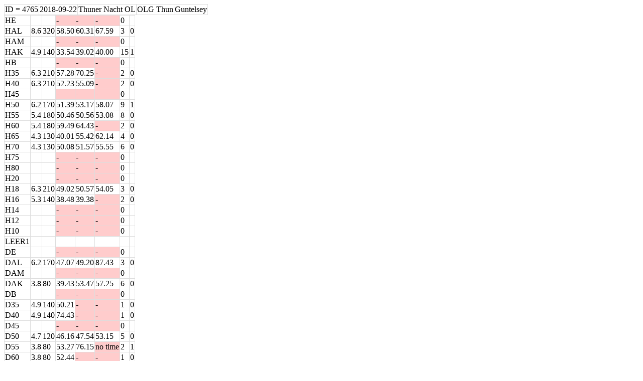

--- FILE ---
content_type: text/html; charset=UTF-8
request_url: https://o-tools.swiss-orienteering.ch/export_event/9213
body_size: 937
content:
<!doctype html>
<html>
<head> <meta charset="utf-8"> <title>Export</title>
<style>
table, th, td {
  border: 1px solid #dddddd;
  border-collapse: collapse;
}
</style>
</head>
<body><table><tr>
<td>ID = 4765</td>
<td>2018-09-22</td>
<td>Thuner Nacht OL</td>
<td>OLG Thun</td>
<td>Guntelsey</td>
</tr></table><table><tr><td>HE</td><td></td><td></td><td bgcolor="#ffcccc">-</td><td bgcolor="#ffcccc">-</td><td bgcolor="#ffcccc">-</td><td>0</td><td></td></tr><tr><td>HAL</td><td>8.6</td><td>320</td><td>58.50</td><td>60.31</td><td>67.59</td><td>3</td><td>0</td></tr><tr><td>HAM</td><td></td><td></td><td bgcolor="#ffcccc">-</td><td bgcolor="#ffcccc">-</td><td bgcolor="#ffcccc">-</td><td>0</td><td></td></tr><tr><td>HAK</td><td>4.9</td><td>140</td><td>33.54</td><td>39.02</td><td>40.00</td><td>15</td><td>1</td></tr><tr><td>HB</td><td></td><td></td><td bgcolor="#ffcccc">-</td><td bgcolor="#ffcccc">-</td><td bgcolor="#ffcccc">-</td><td>0</td><td></td></tr><tr><td>H35</td><td>6.3</td><td>210</td><td>57.28</td><td>70.25</td><td bgcolor="#ffcccc">-</td><td>2</td><td>0</td></tr><tr><td>H40</td><td>6.3</td><td>210</td><td>52.23</td><td>55.09</td><td bgcolor="#ffcccc">-</td><td>2</td><td>0</td></tr><tr><td>H45</td><td></td><td></td><td bgcolor="#ffcccc">-</td><td bgcolor="#ffcccc">-</td><td bgcolor="#ffcccc">-</td><td>0</td><td></td></tr><tr><td>H50</td><td>6.2</td><td>170</td><td>51.39</td><td>53.17</td><td>58.07</td><td>9</td><td>1</td></tr><tr><td>H55</td><td>5.4</td><td>180</td><td>50.46</td><td>50.56</td><td>53.08</td><td>8</td><td>0</td></tr><tr><td>H60</td><td>5.4</td><td>180</td><td>59.49</td><td>64.43</td><td bgcolor="#ffcccc">-</td><td>2</td><td>0</td></tr><tr><td>H65</td><td>4.3</td><td>130</td><td>40.01</td><td>55.42</td><td>62.14</td><td>4</td><td>0</td></tr><tr><td>H70</td><td>4.3</td><td>130</td><td>50.08</td><td>51.57</td><td>55.55</td><td>6</td><td>0</td></tr><tr><td>H75</td><td></td><td></td><td bgcolor="#ffcccc">-</td><td bgcolor="#ffcccc">-</td><td bgcolor="#ffcccc">-</td><td>0</td><td></td></tr><tr><td>H80</td><td></td><td></td><td bgcolor="#ffcccc">-</td><td bgcolor="#ffcccc">-</td><td bgcolor="#ffcccc">-</td><td>0</td><td></td></tr><tr><td>H20</td><td></td><td></td><td bgcolor="#ffcccc">-</td><td bgcolor="#ffcccc">-</td><td bgcolor="#ffcccc">-</td><td>0</td><td></td></tr><tr><td>H18</td><td>6.3</td><td>210</td><td>49.02</td><td>50.57</td><td>54.05</td><td>3</td><td>0</td></tr><tr><td>H16</td><td>5.3</td><td>140</td><td>38.48</td><td>39.38</td><td bgcolor="#ffcccc">-</td><td>2</td><td>0</td></tr><tr><td>H14</td><td></td><td></td><td bgcolor="#ffcccc">-</td><td bgcolor="#ffcccc">-</td><td bgcolor="#ffcccc">-</td><td>0</td><td></td></tr><tr><td>H12</td><td></td><td></td><td bgcolor="#ffcccc">-</td><td bgcolor="#ffcccc">-</td><td bgcolor="#ffcccc">-</td><td>0</td><td></td></tr><tr><td>H10</td><td></td><td></td><td bgcolor="#ffcccc">-</td><td bgcolor="#ffcccc">-</td><td bgcolor="#ffcccc">-</td><td>0</td><td></td></tr><tr><td>LEER1</td><td></td><td></td><td></td><td></td><td></td><td></td><td></td></tr>
<tr><td>DE</td><td></td><td></td><td bgcolor="#ffcccc">-</td><td bgcolor="#ffcccc">-</td><td bgcolor="#ffcccc">-</td><td>0</td><td></td></tr><tr><td>DAL</td><td>6.2</td><td>170</td><td>47.07</td><td>49.20</td><td>87.43</td><td>3</td><td>0</td></tr><tr><td>DAM</td><td></td><td></td><td bgcolor="#ffcccc">-</td><td bgcolor="#ffcccc">-</td><td bgcolor="#ffcccc">-</td><td>0</td><td></td></tr><tr><td>DAK</td><td>3.8</td><td>80</td><td>39.43</td><td>53.47</td><td>57.25</td><td>6</td><td>0</td></tr><tr><td>DB</td><td></td><td></td><td bgcolor="#ffcccc">-</td><td bgcolor="#ffcccc">-</td><td bgcolor="#ffcccc">-</td><td>0</td><td></td></tr><tr><td>D35</td><td>4.9</td><td>140</td><td>50.21</td><td bgcolor="#ffcccc">-</td><td bgcolor="#ffcccc">-</td><td>1</td><td>0</td></tr><tr><td>D40</td><td>4.9</td><td>140</td><td>74.43</td><td bgcolor="#ffcccc">-</td><td bgcolor="#ffcccc">-</td><td>1</td><td>0</td></tr><tr><td>D45</td><td></td><td></td><td bgcolor="#ffcccc">-</td><td bgcolor="#ffcccc">-</td><td bgcolor="#ffcccc">-</td><td>0</td><td></td></tr><tr><td>D50</td><td>4.7</td><td>120</td><td>46.16</td><td>47.54</td><td>53.15</td><td>5</td><td>0</td></tr><tr><td>D55</td><td>3.8</td><td>80</td><td>53.27</td><td>76.15</td><td bgcolor="#ffcccc">no time</td><td>2</td><td>1</td></tr><tr><td>D60</td><td>3.8</td><td>80</td><td>52.44</td><td bgcolor="#ffcccc">-</td><td bgcolor="#ffcccc">-</td><td>1</td><td>0</td></tr><tr><td>D65</td><td></td><td></td><td bgcolor="#ffcccc">-</td><td bgcolor="#ffcccc">-</td><td bgcolor="#ffcccc">-</td><td>0</td><td></td></tr><tr><td>D70</td><td></td><td></td><td bgcolor="#ffcccc">-</td><td bgcolor="#ffcccc">-</td><td bgcolor="#ffcccc">-</td><td>0</td><td></td></tr><tr><td>D75</td><td></td><td></td><td bgcolor="#ffcccc">-</td><td bgcolor="#ffcccc">-</td><td bgcolor="#ffcccc">-</td><td>0</td><td></td></tr><tr><td>D20</td><td></td><td></td><td bgcolor="#ffcccc">-</td><td bgcolor="#ffcccc">-</td><td bgcolor="#ffcccc">-</td><td>0</td><td></td></tr><tr><td>D18</td><td>5.3</td><td>140</td><td>41.53</td><td>42.42</td><td>48.01</td><td>3</td><td>0</td></tr><tr><td>D16</td><td>4.6</td><td>110</td><td>41.54</td><td>42.01</td><td>43.08</td><td>4</td><td>0</td></tr><tr><td>D14</td><td></td><td></td><td bgcolor="#ffcccc">-</td><td bgcolor="#ffcccc">-</td><td bgcolor="#ffcccc">-</td><td>0</td><td></td></tr><tr><td>D12</td><td></td><td></td><td bgcolor="#ffcccc">-</td><td bgcolor="#ffcccc">-</td><td bgcolor="#ffcccc">-</td><td>0</td><td></td></tr><tr><td>D10</td><td></td><td></td><td bgcolor="#ffcccc">-</td><td bgcolor="#ffcccc">-</td><td bgcolor="#ffcccc">-</td><td>0</td><td></td></tr><tr><td>LEER2</td><td></td><td></td><td></td><td></td><td></td><td></td><td></td></tr>
<tr><td>LEER3</td><td></td><td></td><td></td><td></td><td></td><td></td><td></td></tr>
<tr><td>OL</td><td>5.3</td><td>140</td><td>71.48</td><td>81.10</td><td bgcolor="#ffcccc">-</td><td>2</td><td>0</td></tr><tr><td>OM</td><td>3.2</td><td>80</td><td>22.02</td><td>25.15</td><td>27.12</td><td>8</td><td>1</td></tr><tr><td>OK</td><td>2.2</td><td>60</td><td>15.49</td><td>17.47</td><td>18.32</td><td>5</td><td>1</td></tr></table></body>
</html>
